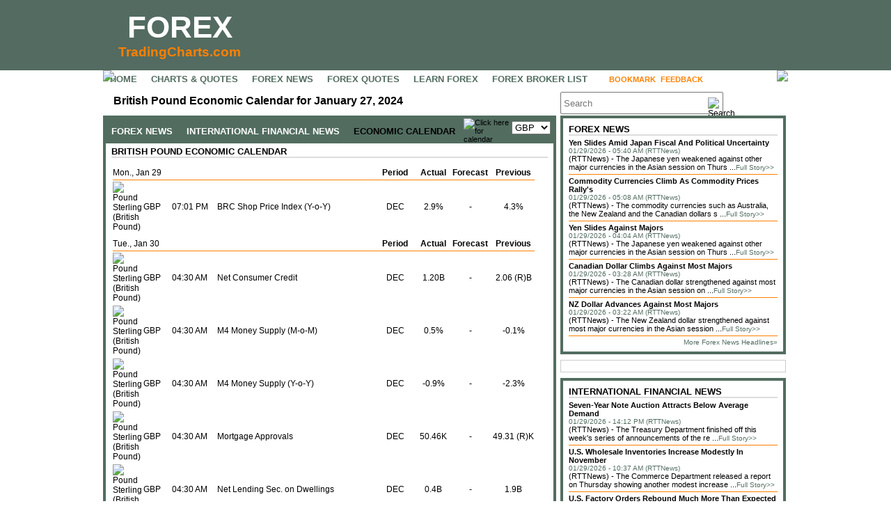

--- FILE ---
content_type: text/html; charset=UTF-8
request_url: https://forex.tradingcharts.com/economic_calendar/2024-01-27.html?code=GBP
body_size: 7073
content:
<!DOCTYPE html PUBLIC "-//W3C//DTD XHTML 1.0 Transitional//EN" "http://www.w3.org/TR/xhtml1/DTD/xhtml1-transitional.dtd">
<html xmlns="http://www.w3.org/1999/xhtml">
<head>
<meta http-equiv="Content-Type" content="text/html; charset=utf-8" />
<meta name="description" content="Detailed calendar of economic events that impact British Pound  for January 27, 2024. Part of an extensive economic calendar database covering many world countries and currencies." />
<meta name="keywords" content="British Pound Economic Calendar, Forex Calendar, Economic Calendar" />
<!-- Google Tag Manager -->
<script>(function(w,d,s,l,i){w[l]=w[l]||[];w[l].push({'gtm.start':
new Date().getTime(),event:'gtm.js'});var f=d.getElementsByTagName(s)[0],
j=d.createElement(s),dl=l!='dataLayer'?'&l='+l:'';j.async=true;j.src=
'https://www.googletagmanager.com/gtm.js?id='+i+dl;f.parentNode.insertBefore(j,f);
})(window,document,'script','dataLayer','GTM-TR7J3SC');</script>
<!-- End Google Tag Manager -->
<script src="//cdnjs.cloudflare.com/ajax/libs/jquery/3.6.0/jquery.min.js" integrity="sha512-894YE6QWD5I59HgZOGReFYm4dnWc1Qt5NtvYSaNcOP+u1T9qYdvdihz0PPSiiqn/+/3e7Jo4EaG7TubfWGUrMQ==" crossorigin="anonymous" referrerpolicy="no-referrer"></script>
<title>British Pound Economic Calendar  for January 27, 2024</title>
<link href="/css/stylesV2.css" rel="stylesheet" type="text/css" />
<script type="text/javascript">
<!--
function MM_jumpMenu(targ,selObj,restore){ //v3.0
  eval(targ+".location='"+selObj.options[selObj.selectedIndex].value+"'");
  if (restore) selObj.selectedIndex=0;
}
function MM_showHideLayers() { //v9.0
  var i,p,v,obj,args=MM_showHideLayers.arguments;
  for (i=0; i<(args.length-2); i+=3)
  with (document) if (getElementById && ((obj=getElementById(args[i]))!=null)) { v=args[i+2];
    if (obj.style) { obj=obj.style; v=(v=='show')?'visible':(v=='hide')?'hidden':v; }
    obj.visibility=v; }
}
//-->
</script>
<script language="JavaScript" src="/economic_calendar/calendar2.js"></script><script language="Javascript" type="text/javascript">
function addToFavorites(){
	var url="http://forex.tradingcharts.com/economic_calendar/2024-01-27.html?code=GBP";
	var title="British Pound Economic Calendar  for January 27, 2024";
	if ((navigator.appName == "Microsoft Internet Explorer") && (parseInt(navigator.appVersion) >= 4)) {
		window.external.AddFavorite(url,title);
	} else {
	   alert("To bookmark this page, click 'OK', and then press CTRL-D on your keyboard.");
	}
}
</script>
<script async src="https://u5.investingchannel.com/static/uat.js"></script>
<script>
    InvestingChannelQueue = window.InvestingChannelQueue || [];
    InvestingChannelQueue.push(function() {
    InvestingChannel.UAT.Run("3e425940-c7af-42b2-aadc-46e82f68d573");
    });
</script>
<script>
var enc_bc_apik = '';
var bc_api_base_url = '//ondemand.websol.barchart.com';
$.ajax({
    type: "GET",
    url:"/get_barchart_apik.php",
    data: "{}",
    async: false,
    dataType: "text",
    success: function( data ) {
        bc_apik = atob(data);
    }
})
</script>
</head>
<body>
<!-- Google Tag Manager (noscript) -->
<noscript><iframe src="https://www.googletagmanager.com/ns.html?id=GTM-TR7J3SC"
height="0" width="0" style="display:none;visibility:hidden"></iframe></noscript>
<!-- End Google Tag Manager (noscript) -->
<table width="100%" border="0" cellspacing="0" cellpadding="0" align="center">
  <tr>
    <td colspan="3">
    <div class="header">

	<table border="0" cellspacing="0" cellpadding="0">
		<tbody>
			<tr>
				<td>
<!--UdmComment-->
    <a href="/" class="header_text">FOREX</a>
    <a href="/" class="header_smalltext">TradingCharts.com</a>
<!--/UdmComment-->
				</td>
				<td>
<style>
/* .MRIC_leaderboard { /*width:970px; height:250px;*/ width:728px; height:90px; background-color:#E4E4E4; }*/
</style>
<div class="MRIC_leaderboard">
<div id="ic_728x90_1">
</div>
</div>				</td>
			</tr>
		</tbody>
	</table>

    </div>
<!--UdmComment-->
<div class="nav_bar_top"><img src="/graphics/nav_bar_top_left.gif" style="position:absolute; left:0px;" /><a href="/">HOME</a><a href="/chart/">CHARTS &AMP; QUOTES</a><a href="/forex_news/">FOREX NEWS</a><a href="/quotes/">FOREX QUOTES</a><a href="/learn_forex/">LEARN FOREX</a><!--<a href="/special_offers/">SPECIAL OFFERS</a>--><a href="/forex_broker/">FOREX BROKER LIST</a><a href="javascript:addToFavorites()" class="nav_feedback" title="Add to your favorites" style="right:180px;">BOOKMARK</a><a href="/contact.php" class="nav_feedback">FEEDBACK</a><img src="/graphics/nav_bar_top_right.gif" style="position:absolute; right:0px;" /><div class="follow_us_button"><a href="http://www.twitter.com/4xMe" target="_blank">FOLLOW US</a></div>
</div>
<!--/UdmComment-->
</td>
  </tr>
</table>
<table width="984" border="0" cellspacing="0" cellpadding="0" align="center">
  <tr>
    <td valign="top">
    <h1>British Pound Economic Calendar  for January 27, 2024</h1>

<div class="four_column_widget_heavy_border">
<div class="heavy_widget_border">
<table border="0" cellpadding="0" cellspacing="0" width="643" class="tabs_table">
  <tr>
    <td width="8" class="tab_inactive_left"></td>
    <td class="tab_inactive"><a href="/forex_news/">FOREX&nbsp;NEWS</a></td>
    <td width="12" class="tab_inactive_right"></td>
    <td width="8" class="tab_inactive_left"></td>
    <td class="tab_inactive"><a href="/international_financial_news/">INTERNATIONAL&nbsp;FINANCIAL&nbsp;NEWS</a></td>
    <td width="12" class="tab_inactive_right"></td>
    <td width="8" class="tab_active_left"></td>
    <td class="tab_active">ECONOMIC&nbsp;CALENDAR</td>
    <td width="12" class="tab_active_right"></td>
    <td>
        <form name="SelectDate" method="post" action="filter.php" style="margin:0px;">
        <input name="StartDate" type="hidden" size="10" maxlength="10" value=""/>
        <img src="/graphics/cal.gif" width="16" height="16" border="0" alt="Click here for calendar" onClick="cal1.popup();" style="cursor:pointer;">
        <script language="JavaScript">
          <!-- // create calendar object(s) just after form tag closed
          // specify form element as the only parameter (document.forms['formname'].elements['inputname']);
          // note: you can have as many calendar objects as you need for your application
          var cal1 = new calendar2(document.forms['SelectDate'].elements['StartDate']);
          cal1.year_scroll = true;
          cal1.time_comp = false;
          //-->
        </script></form>
    </td>
    <td align="right" valign="top">
        <select name="jumpMenu" id="jumpMenu" onchange="MM_jumpMenu('parent',this,0)" style="margin:0px; margin-right:4px; margin-top:4px;">
<option>GBP</option>
<option value="2024-01-27.html?code=AUD">AUD</option><option value="2024-01-27.html?code=CAD">CAD</option><option value="2024-01-27.html?code=CHF">CHF</option><option value="2024-01-27.html?code=EUR">EUR</option><option value="2024-01-27.html?code=GBP">GBP</option><option value="2024-01-27.html?code=JPY">JPY</option><option value="2024-01-27.html?code=NZD">NZD</option><option value="2024-01-27.html?code=USD">USD</option>          <option value=2024-01-27.html>Reset</option>
        </select>      </td>
  </tr>
</table>
<h2 style="margin-top:32px;">BRITISH POUND ECONOMIC CALENDAR</h2>
<div class="four_column_widget_economic_calendar" style="height: 985px;">
<table width="610" border="0" cellspacing="2" cellpadding="0" class="reg_text">
<tr><td colspan="4"><div class="reg_text" style="margin-top:8px;">Mon., Jan 29</div></td><td width="64" valign="bottom" align="center"><b>Period</b></td><td width="43" valign="bottom" align="center"><b>Actual</b></td><td width="59" valign="bottom" align="center"><b>Forecast</b></td><td width="61" valign="bottom" align="center"><b>Previous</b></td></tr><tr><td colspan="8"><hr style="margin:0px;"></td></tr> 
<tr>
    <td width="30"><img src="/graphics/flags/uk.gif" alt="Pound Sterling (British Pound)" width="16" height="12" /></td>
    <td width="40">GBP</td>
    <td width="65">07:01 PM</td>
    <td width="230">BRC Shop Price Index (Y-o-Y)</td>
    <td width="64" align="center">DEC</td>
    <td width="43" align="center">2.9%</td>
    <td width="59" align="center">-</td>
    <td width="61" align="center">4.3%</td>
</tr><tr><td colspan="4"><div class="reg_text" style="margin-top:8px;">Tue., Jan 30</div></td><td width="64" valign="bottom" align="center"><b>Period</b></td><td width="43" valign="bottom" align="center"><b>Actual</b></td><td width="59" valign="bottom" align="center"><b>Forecast</b></td><td width="61" valign="bottom" align="center"><b>Previous</b></td></tr><tr><td colspan="8"><hr style="margin:0px;"></td></tr> 
<tr>
    <td width="30"><img src="/graphics/flags/uk.gif" alt="Pound Sterling (British Pound)" width="16" height="12" /></td>
    <td width="40">GBP</td>
    <td width="65">04:30 AM</td>
    <td width="230">Net Consumer Credit</td>
    <td width="64" align="center">DEC</td>
    <td width="43" align="center">1.20B</td>
    <td width="59" align="center">-</td>
    <td width="61" align="center">2.06 (R)B</td>
</tr><tr><td colspan="8"></td></tr> 
<tr>
    <td width="30"><img src="/graphics/flags/uk.gif" alt="Pound Sterling (British Pound)" width="16" height="12" /></td>
    <td width="40">GBP</td>
    <td width="65">04:30 AM</td>
    <td width="230">M4 Money Supply (M-o-M)</td>
    <td width="64" align="center">DEC</td>
    <td width="43" align="center">0.5%</td>
    <td width="59" align="center">-</td>
    <td width="61" align="center">-0.1%</td>
</tr><tr><td colspan="8"></td></tr> 
<tr>
    <td width="30"><img src="/graphics/flags/uk.gif" alt="Pound Sterling (British Pound)" width="16" height="12" /></td>
    <td width="40">GBP</td>
    <td width="65">04:30 AM</td>
    <td width="230">M4 Money Supply (Y-o-Y)</td>
    <td width="64" align="center">DEC</td>
    <td width="43" align="center">-0.9%</td>
    <td width="59" align="center">-</td>
    <td width="61" align="center">-2.3%</td>
</tr><tr><td colspan="8"></td></tr> 
<tr>
    <td width="30"><img src="/graphics/flags/uk.gif" alt="Pound Sterling (British Pound)" width="16" height="12" /></td>
    <td width="40">GBP</td>
    <td width="65">04:30 AM</td>
    <td width="230">Mortgage Approvals</td>
    <td width="64" align="center">DEC</td>
    <td width="43" align="center">50.46K</td>
    <td width="59" align="center">-</td>
    <td width="61" align="center">49.31 (R)K</td>
</tr><tr><td colspan="8"></td></tr> 
<tr>
    <td width="30"><img src="/graphics/flags/uk.gif" alt="Pound Sterling (British Pound)" width="16" height="12" /></td>
    <td width="40">GBP</td>
    <td width="65">04:30 AM</td>
    <td width="230">Net Lending Sec. on Dwellings</td>
    <td width="64" align="center">DEC</td>
    <td width="43" align="center">0.4B</td>
    <td width="59" align="center">-</td>
    <td width="61" align="center">1.9B</td>
</tr><tr><td colspan="4"><div class="reg_text" style="margin-top:8px;">Wed., Jan 31</div></td><td width="64" valign="bottom" align="center"><b>Period</b></td><td width="43" valign="bottom" align="center"><b>Actual</b></td><td width="59" valign="bottom" align="center"><b>Forecast</b></td><td width="61" valign="bottom" align="center"><b>Previous</b></td></tr><tr><td colspan="8"><hr style="margin:0px;"></td></tr> 
<tr>
    <td width="30"><img src="/graphics/flags/uk.gif" alt="Pound Sterling (British Pound)" width="16" height="12" /></td>
    <td width="40">GBP</td>
    <td width="65">02:00 AM</td>
    <td width="230">Nationwide House Prices (M-o-M)</td>
    <td width="64" align="center">JAN</td>
    <td width="43" align="center">0.7%</td>
    <td width="59" align="center">-</td>
    <td width="61" align="center">0.0%</td>
</tr><tr><td colspan="4"><div class="reg_text" style="margin-top:8px;">Thu., Feb 01</div></td><td width="64" valign="bottom" align="center"><b>Period</b></td><td width="43" valign="bottom" align="center"><b>Actual</b></td><td width="59" valign="bottom" align="center"><b>Forecast</b></td><td width="61" valign="bottom" align="center"><b>Previous</b></td></tr><tr><td colspan="8"><hr style="margin:0px;"></td></tr> 
<tr>
    <td width="30"><img src="/graphics/flags/uk.gif" alt="Pound Sterling (British Pound)" width="16" height="12" /></td>
    <td width="40">GBP</td>
    <td width="65">04:30 AM</td>
    <td width="230">PMI Manufacturing</td>
    <td width="64" align="center">JAN F</td>
    <td width="43" align="center">47.0</td>
    <td width="59" align="center">-</td>
    <td width="61" align="center">46.2</td>
</tr><tr><td colspan="8"></td></tr> 
<tr>
    <td width="30"><img src="/graphics/flags/uk.gif" alt="Pound Sterling (British Pound)" width="16" height="12" /></td>
    <td width="40">GBP</td>
    <td width="65">07:00 AM</td>
    <td width="230">Interest Rate Decision</td>
    <td width="64" align="center">-</td>
    <td width="43" align="center">5.25%</td>
    <td width="59" align="center">5.25%</td>
    <td width="61" align="center">5.25%</td>
</tr><tr><td colspan="4"><div class="reg_text" style="margin-top:8px;">Mon., Feb 05</div></td><td width="64" valign="bottom" align="center"><b>Period</b></td><td width="43" valign="bottom" align="center"><b>Actual</b></td><td width="59" valign="bottom" align="center"><b>Forecast</b></td><td width="61" valign="bottom" align="center"><b>Previous</b></td></tr><tr><td colspan="8"><hr style="margin:0px;"></td></tr> 
<tr>
    <td width="30"><img src="/graphics/flags/uk.gif" alt="Pound Sterling (British Pound)" width="16" height="12" /></td>
    <td width="40">GBP</td>
    <td width="65">04:30 AM</td>
    <td width="230">PMI Composite</td>
    <td width="64" align="center">JAN F</td>
    <td width="43" align="center">52.9</td>
    <td width="59" align="center">-</td>
    <td width="61" align="center">52.1</td>
</tr><tr><td colspan="8"></td></tr> 
<tr>
    <td width="30"><img src="/graphics/flags/uk.gif" alt="Pound Sterling (British Pound)" width="16" height="12" /></td>
    <td width="40">GBP</td>
    <td width="65">04:30 AM</td>
    <td width="230">PMI Services</td>
    <td width="64" align="center">JAN F</td>
    <td width="43" align="center">54.3</td>
    <td width="59" align="center">-</td>
    <td width="61" align="center">53.4</td>
</tr><tr><td colspan="8"></td></tr> 
<tr>
    <td width="30"><img src="/graphics/flags/uk.gif" alt="Pound Sterling (British Pound)" width="16" height="12" /></td>
    <td width="40">GBP</td>
    <td width="65">07:01 PM</td>
    <td width="230">BRC Retail Sales Monitor</td>
    <td width="64" align="center">JAN</td>
    <td width="43" align="center">1.4%</td>
    <td width="59" align="center">-</td>
    <td width="61" align="center">1.9%</td>
</tr><tr><td colspan="4"><div class="reg_text" style="margin-top:8px;">Tue., Feb 06</div></td><td width="64" valign="bottom" align="center"><b>Period</b></td><td width="43" valign="bottom" align="center"><b>Actual</b></td><td width="59" valign="bottom" align="center"><b>Forecast</b></td><td width="61" valign="bottom" align="center"><b>Previous</b></td></tr><tr><td colspan="8"><hr style="margin:0px;"></td></tr> 
<tr>
    <td width="30"><img src="/graphics/flags/uk.gif" alt="Pound Sterling (British Pound)" width="16" height="12" /></td>
    <td width="40">GBP</td>
    <td width="65">04:30 AM</td>
    <td width="230">PMI Construction</td>
    <td width="64" align="center">JAN</td>
    <td width="43" align="center">48.8</td>
    <td width="59" align="center">-</td>
    <td width="61" align="center">46.8</td>
</tr><tr><td colspan="4"><div class="reg_text" style="margin-top:8px;">Wed., Feb 07</div></td><td width="64" valign="bottom" align="center"><b>Period</b></td><td width="43" valign="bottom" align="center"><b>Actual</b></td><td width="59" valign="bottom" align="center"><b>Forecast</b></td><td width="61" valign="bottom" align="center"><b>Previous</b></td></tr><tr><td colspan="8"><hr style="margin:0px;"></td></tr> 
<tr>
    <td width="30"><img src="/graphics/flags/uk.gif" alt="Pound Sterling (British Pound)" width="16" height="12" /></td>
    <td width="40">GBP</td>
    <td width="65">07:01 PM</td>
    <td width="230">RICS House Price Balance</td>
    <td width="64" align="center">JAN</td>
    <td width="43" align="center">-18</td>
    <td width="59" align="center">-</td>
    <td width="61" align="center">-29 (R)</td>
</tr><tr><td colspan="4"><div class="reg_text" style="margin-top:8px;">Tue., Feb 13</div></td><td width="64" valign="bottom" align="center"><b>Period</b></td><td width="43" valign="bottom" align="center"><b>Actual</b></td><td width="59" valign="bottom" align="center"><b>Forecast</b></td><td width="61" valign="bottom" align="center"><b>Previous</b></td></tr><tr><td colspan="8"><hr style="margin:0px;"></td></tr> 
<tr>
    <td width="30"><img src="/graphics/flags/uk.gif" alt="Pound Sterling (British Pound)" width="16" height="12" /></td>
    <td width="40">GBP</td>
    <td width="65">02:00 AM</td>
    <td width="230">Avg Earnings ex bonus (3M-o-Y)</td>
    <td width="64" align="center">DEC</td>
    <td width="43" align="center">6.2%</td>
    <td width="59" align="center">-</td>
    <td width="61" align="center">6.7 (R)%</td>
</tr><tr><td colspan="8"></td></tr> 
<tr>
    <td width="30"><img src="/graphics/flags/uk.gif" alt="Pound Sterling (British Pound)" width="16" height="12" /></td>
    <td width="40">GBP</td>
    <td width="65">02:00 AM</td>
    <td width="230">Avg Earnings Inc bonus (3M-o-Y)</td>
    <td width="64" align="center">DEC</td>
    <td width="43" align="center">5.8%</td>
    <td width="59" align="center">-</td>
    <td width="61" align="center">6.7 (R)%</td>
</tr><tr><td colspan="8"></td></tr> 
<tr>
    <td width="30"><img src="/graphics/flags/uk.gif" alt="Pound Sterling (British Pound)" width="16" height="12" /></td>
    <td width="40">GBP</td>
    <td width="65">02:00 AM</td>
    <td width="230">Jobless Claims Change</td>
    <td width="64" align="center">DEC</td>
    <td width="43" align="center">14.1K</td>
    <td width="59" align="center">-</td>
    <td width="61" align="center">5.5 (R)K</td>
</tr><tr><td colspan="8"></td></tr> 
<tr>
    <td width="30"><img src="/graphics/flags/uk.gif" alt="Pound Sterling (British Pound)" width="16" height="12" /></td>
    <td width="40">GBP</td>
    <td width="65">02:00 AM</td>
    <td width="230">ILO Unemployment Rate</td>
    <td width="64" align="center">DEC</td>
    <td width="43" align="center">3.8%</td>
    <td width="59" align="center">-</td>
    <td width="61" align="center">4.2%</td>
</tr><tr><td colspan="4"><div class="reg_text" style="margin-top:8px;">Wed., Feb 14</div></td><td width="64" valign="bottom" align="center"><b>Period</b></td><td width="43" valign="bottom" align="center"><b>Actual</b></td><td width="59" valign="bottom" align="center"><b>Forecast</b></td><td width="61" valign="bottom" align="center"><b>Previous</b></td></tr><tr><td colspan="8"><hr style="margin:0px;"></td></tr> 
<tr>
    <td width="30"><img src="/graphics/flags/uk.gif" alt="Pound Sterling (British Pound)" width="16" height="12" /></td>
    <td width="40">GBP</td>
    <td width="65">02:00 AM</td>
    <td width="230">Core CPI (M-o-M)</td>
    <td width="64" align="center">JAN</td>
    <td width="43" align="center">-0.9%</td>
    <td width="59" align="center">-</td>
    <td width="61" align="center">0.6%</td>
</tr><tr><td colspan="8"></td></tr> 
<tr>
    <td width="30"><img src="/graphics/flags/uk.gif" alt="Pound Sterling (British Pound)" width="16" height="12" /></td>
    <td width="40">GBP</td>
    <td width="65">02:00 AM</td>
    <td width="230">CPI (Y-o-Y)</td>
    <td width="64" align="center">JAN</td>
    <td width="43" align="center">4.0%</td>
    <td width="59" align="center">-</td>
    <td width="61" align="center">4.0%</td>
</tr><tr><td colspan="8"></td></tr> 
<tr>
    <td width="30"><img src="/graphics/flags/uk.gif" alt="Pound Sterling (British Pound)" width="16" height="12" /></td>
    <td width="40">GBP</td>
    <td width="65">02:00 AM</td>
    <td width="230">CPI (M-o-M)</td>
    <td width="64" align="center">JAN</td>
    <td width="43" align="center">-0.6%</td>
    <td width="59" align="center">-</td>
    <td width="61" align="center">0.4%</td>
</tr><tr><td colspan="8"></td></tr> 
<tr>
    <td width="30"><img src="/graphics/flags/uk.gif" alt="Pound Sterling (British Pound)" width="16" height="12" /></td>
    <td width="40">GBP</td>
    <td width="65">02:00 AM</td>
    <td width="230">PPI Input (Y-o-Y)</td>
    <td width="64" align="center">JAN</td>
    <td width="43" align="center">-3.3%</td>
    <td width="59" align="center">-</td>
    <td width="61" align="center">-2.1 (R)%</td>
</tr><tr><td colspan="8"></td></tr> 
<tr>
    <td width="30"><img src="/graphics/flags/uk.gif" alt="Pound Sterling (British Pound)" width="16" height="12" /></td>
    <td width="40">GBP</td>
    <td width="65">02:00 AM</td>
    <td width="230">PPI Output (M-o-M)</td>
    <td width="64" align="center">JAN</td>
    <td width="43" align="center">-0.2%</td>
    <td width="59" align="center">-</td>
    <td width="61" align="center">-0.5 (R)%</td>
</tr><tr><td colspan="8"></td></tr> 
<tr>
    <td width="30"><img src="/graphics/flags/uk.gif" alt="Pound Sterling (British Pound)" width="16" height="12" /></td>
    <td width="40">GBP</td>
    <td width="65">02:00 AM</td>
    <td width="230">PPI Output (Y-o-Y)</td>
    <td width="64" align="center">JAN</td>
    <td width="43" align="center">-0.6%</td>
    <td width="59" align="center">-</td>
    <td width="61" align="center">0.1%</td>
</tr><tr><td colspan="8"></td></tr> 
<tr>
    <td width="30"><img src="/graphics/flags/uk.gif" alt="Pound Sterling (British Pound)" width="16" height="12" /></td>
    <td width="40">GBP</td>
    <td width="65">02:00 AM</td>
    <td width="230">PPI Input (M-o-M)</td>
    <td width="64" align="center">JAN</td>
    <td width="43" align="center">-0.8%</td>
    <td width="59" align="center">-</td>
    <td width="61" align="center">-0.4 (R)%</td>
</tr><tr><td colspan="8"></td></tr> 
<tr>
    <td width="30"><img src="/graphics/flags/uk.gif" alt="Pound Sterling (British Pound)" width="16" height="12" /></td>
    <td width="40">GBP</td>
    <td width="65">02:00 AM</td>
    <td width="230">Core CPI (Y-o-Y)</td>
    <td width="64" align="center">JAN</td>
    <td width="43" align="center">5.1%</td>
    <td width="59" align="center">-</td>
    <td width="61" align="center">5.1%</td>
</tr><tr><td colspan="8"></td></tr> 
<tr>
    <td width="30"><img src="/graphics/flags/uk.gif" alt="Pound Sterling (British Pound)" width="16" height="12" /></td>
    <td width="40">GBP</td>
    <td width="65">09:30 AM</td>
    <td width="230">CB Leading Index</td>
    <td width="64" align="center">DEC</td>
    <td width="43" align="center">-0.1%</td>
    <td width="59" align="center">-</td>
    <td width="61" align="center">-0.1%</td>
</tr><tr><td colspan="8"></td></tr> 
<tr>
    <td width="30"><img src="/graphics/flags/uk.gif" alt="Pound Sterling (British Pound)" width="16" height="12" /></td>
    <td width="40">GBP</td>
    <td width="65">09:30 AM</td>
    <td width="230">CB Coincidence Index</td>
    <td width="64" align="center">DEC</td>
    <td width="43" align="center">-0.1%</td>
    <td width="59" align="center">-</td>
    <td width="61" align="center">0.2%</td>
</tr><tr><td colspan="4"><div class="reg_text" style="margin-top:8px;">Thu., Feb 15</div></td><td width="64" valign="bottom" align="center"><b>Period</b></td><td width="43" valign="bottom" align="center"><b>Actual</b></td><td width="59" valign="bottom" align="center"><b>Forecast</b></td><td width="61" valign="bottom" align="center"><b>Previous</b></td></tr><tr><td colspan="8"><hr style="margin:0px;"></td></tr> 
<tr>
    <td width="30"><img src="/graphics/flags/uk.gif" alt="Pound Sterling (British Pound)" width="16" height="12" /></td>
    <td width="40">GBP</td>
    <td width="65">02:00 AM</td>
    <td width="230">Total Business Investment (Y-o-Y)</td>
    <td width="64" align="center">Q4 P</td>
    <td width="43" align="center">3.7%</td>
    <td width="59" align="center">-</td>
    <td width="61" align="center">2.6%</td>
</tr><tr><td colspan="8"></td></tr> 
<tr>
    <td width="30"><img src="/graphics/flags/uk.gif" alt="Pound Sterling (British Pound)" width="16" height="12" /></td>
    <td width="40">GBP</td>
    <td width="65">02:00 AM</td>
    <td width="230">GDP (Q-o-Q)</td>
    <td width="64" align="center">Q4 P</td>
    <td width="43" align="center">-0.3%</td>
    <td width="59" align="center">-</td>
    <td width="61" align="center">-0.1%</td>
</tr><tr><td colspan="8"></td></tr> 
<tr>
    <td width="30"><img src="/graphics/flags/uk.gif" alt="Pound Sterling (British Pound)" width="16" height="12" /></td>
    <td width="40">GBP</td>
    <td width="65">02:00 AM</td>
    <td width="230">Total Business Investment (Q-o-Q)</td>
    <td width="64" align="center">Q4 P</td>
    <td width="43" align="center">1.5%</td>
    <td width="59" align="center">-</td>
    <td width="61" align="center">-2.8%</td>
</tr><tr><td colspan="8"></td></tr> 
<tr>
    <td width="30"><img src="/graphics/flags/uk.gif" alt="Pound Sterling (British Pound)" width="16" height="12" /></td>
    <td width="40">GBP</td>
    <td width="65">02:00 AM</td>
    <td width="230">GDP (Y-o-Y)</td>
    <td width="64" align="center">Q4 P</td>
    <td width="43" align="center">-0.2%</td>
    <td width="59" align="center">-</td>
    <td width="61" align="center">0.2%</td>
</tr><tr><td colspan="8"></td></tr> 
<tr>
    <td width="30"><img src="/graphics/flags/uk.gif" alt="Pound Sterling (British Pound)" width="16" height="12" /></td>
    <td width="40">GBP</td>
    <td width="65">02:00 AM</td>
    <td width="230">Industrial Production (Y-o-Y)</td>
    <td width="64" align="center">DEC</td>
    <td width="43" align="center">0.6%</td>
    <td width="59" align="center">-</td>
    <td width="61" align="center">0.1 (R)%</td>
</tr><tr><td colspan="8"></td></tr> 
<tr>
    <td width="30"><img src="/graphics/flags/uk.gif" alt="Pound Sterling (British Pound)" width="16" height="12" /></td>
    <td width="40">GBP</td>
    <td width="65">02:00 AM</td>
    <td width="230">Manufacturing Production (M-o-M)</td>
    <td width="64" align="center">DEC</td>
    <td width="43" align="center">0.8%</td>
    <td width="59" align="center">-</td>
    <td width="61" align="center">0.8 (R)%</td>
</tr><tr><td colspan="8"></td></tr> 
<tr>
    <td width="30"><img src="/graphics/flags/uk.gif" alt="Pound Sterling (British Pound)" width="16" height="12" /></td>
    <td width="40">GBP</td>
    <td width="65">02:00 AM</td>
    <td width="230">Manufacturing Production (Y-o-Y)</td>
    <td width="64" align="center">DEC</td>
    <td width="43" align="center">2.3%</td>
    <td width="59" align="center">-</td>
    <td width="61" align="center">1.9 (R)%</td>
</tr><tr><td colspan="8"></td></tr> 
<tr>
    <td width="30"><img src="/graphics/flags/uk.gif" alt="Pound Sterling (British Pound)" width="16" height="12" /></td>
    <td width="40">GBP</td>
    <td width="65">02:00 AM</td>
    <td width="230">Industrial Production (M-o-M)</td>
    <td width="64" align="center">DEC</td>
    <td width="43" align="center">0.6%</td>
    <td width="59" align="center">-</td>
    <td width="61" align="center">0.5 (R)%</td>
</tr><tr><td colspan="8"></td></tr> 
<tr>
    <td width="30"><img src="/graphics/flags/uk.gif" alt="Pound Sterling (British Pound)" width="16" height="12" /></td>
    <td width="40">GBP</td>
    <td width="65">02:00 AM</td>
    <td width="230">Index of Services (3M-o-3M)</td>
    <td width="64" align="center">DEC</td>
    <td width="43" align="center">-0.2%</td>
    <td width="59" align="center">-</td>
    <td width="61" align="center">0.0%</td>
</tr><tr><td colspan="8"></td></tr> 
<tr>
    <td width="30"><img src="/graphics/flags/uk.gif" alt="Pound Sterling (British Pound)" width="16" height="12" /></td>
    <td width="40">GBP</td>
    <td width="65">02:00 AM</td>
    <td width="230">Trade Balance</td>
    <td width="64" align="center">DEC</td>
    <td width="43" align="center">-2.60B</td>
    <td width="59" align="center">-</td>
    <td width="61" align="center">-3.72 (R)B</td>
</tr><tr><td colspan="8"></td></tr> 
<tr>
    <td width="30"><img src="/graphics/flags/uk.gif" alt="Pound Sterling (British Pound)" width="16" height="12" /></td>
    <td width="40">GBP</td>
    <td width="65">02:00 AM</td>
    <td width="230">Imports</td>
    <td width="64" align="center">DEC</td>
    <td width="43" align="center">71.36B</td>
    <td width="59" align="center">-</td>
    <td width="61" align="center">73.87 (R)B</td>
</tr><tr><td colspan="8"></td></tr> 
<tr>
    <td width="30"><img src="/graphics/flags/uk.gif" alt="Pound Sterling (British Pound)" width="16" height="12" /></td>
    <td width="40">GBP</td>
    <td width="65">02:00 AM</td>
    <td width="230">GDP (M-o-M)</td>
    <td width="64" align="center">DEC</td>
    <td width="43" align="center">-0.1%</td>
    <td width="59" align="center">-</td>
    <td width="61" align="center">0.3%</td>
</tr><tr><td colspan="8"></td></tr> 
<tr>
    <td width="30"><img src="/graphics/flags/uk.gif" alt="Pound Sterling (British Pound)" width="16" height="12" /></td>
    <td width="40">GBP</td>
    <td width="65">02:00 AM</td>
    <td width="230">Construction Output (M-o-M)</td>
    <td width="64" align="center">DEC</td>
    <td width="43" align="center">-0.5%</td>
    <td width="59" align="center">-</td>
    <td width="61" align="center">-0.7 (R)%</td>
</tr><tr><td colspan="8"></td></tr> 
<tr>
    <td width="30"><img src="/graphics/flags/uk.gif" alt="Pound Sterling (British Pound)" width="16" height="12" /></td>
    <td width="40">GBP</td>
    <td width="65">02:00 AM</td>
    <td width="230">Exports</td>
    <td width="64" align="center">DEC</td>
    <td width="43" align="center">68.76B</td>
    <td width="59" align="center">-</td>
    <td width="61" align="center">70.15 (R)B</td>
</tr><tr><td colspan="8"></td></tr> 
<tr>
    <td width="30"><img src="/graphics/flags/uk.gif" alt="Pound Sterling (British Pound)" width="16" height="12" /></td>
    <td width="40">GBP</td>
    <td width="65">02:00 AM</td>
    <td width="230">Construction Output (Y-o-Y)</td>
    <td width="64" align="center">DEC</td>
    <td width="43" align="center">-3.2%</td>
    <td width="59" align="center">-</td>
    <td width="61" align="center">-0.7 (R)%</td>
</tr>
</table>
<br />
</div>
<div style="float:right; width:115px; text-align:right;">US EASTERN TIME</div>
<div class="page_selector" style="text-align:center;">
<a href="/economic_calendar/2026-01-29.html?code=GBP">CURRENT DAY</a>&nbsp;<a href="/economic_calendar/2024-01-28.html?code=GBP">NEXT DAY&raquo;</a>&nbsp;<div class="four_column_heavy_border_widget_bg_bottom"></div>
</div>
</div><div class="MRIC_partnercenter_635">
<div id="ic_555x214_1">
</div>
</div>    </td>
    <td valign="top">
<div class="TC2col_searchform">
	<form action="/search.php" method="GET" id="frmMenuBarSearch">
		<input type="text" name="keywords" placeholder="Search" />
        <input type="hidden" value="1" name="forex">
		<img src="/graphics/search.png" width="16" height="16" alt="Search" class="searchbutton" onclick="document.getElementById('frmMenuBarSearch').submit();"/>
		<div id="MRIC_searchad">
                </div>
	</form>
</div>



<div class="two_column_widget_heavy_border">
<div class="heavy_widget_border">
<h2>FOREX NEWS</h2>
<h3><a href="/forex_news/yen_slides_amid_japan_fiscal_01292026_0619.html">Yen Slides Amid Japan Fiscal And Political Uncertainty </a></h3>
<a href="/forex_news/yen_slides_amid_japan_fiscal_01292026_0619.html">01/29/2026 - 05:40 AM (RTTNews)</a><br />

 (RTTNews) - The Japanese yen weakened against other major currencies in the Asian session on Thurs ...<a href="/forex_news/yen_slides_amid_japan_fiscal_01292026_0619.html">Full Story&gt;&gt;</a>
<hr><h3><a href="/forex_news/commodity_currencies_climb_commodity_prices_01292026_0553.html">Commodity Currencies Climb As Commodity Prices Rally's </a></h3>
<a href="/forex_news/commodity_currencies_climb_commodity_prices_01292026_0553.html">01/29/2026 - 05:08 AM (RTTNews)</a><br />

 (RTTNews) - The commodity currencies such as Australia, the New Zealand and the Canadian dollars s ...<a href="/forex_news/commodity_currencies_climb_commodity_prices_01292026_0553.html">Full Story&gt;&gt;</a>
<hr><h3><a href="/forex_news/yen_slides_majors__01292026_0489.html">Yen Slides Against Majors </a></h3>
<a href="/forex_news/yen_slides_majors__01292026_0489.html">01/29/2026 - 04:04 AM (RTTNews)</a><br />

 (RTTNews) - The Japanese yen weakened against other major currencies in the Asian session on Thurs ...<a href="/forex_news/yen_slides_majors__01292026_0489.html">Full Story&gt;&gt;</a>
<hr><h3><a href="/forex_news/canadian_dollar_climbs_majors_01292026_0430.html">Canadian Dollar Climbs Against Most Majors </a></h3>
<a href="/forex_news/canadian_dollar_climbs_majors_01292026_0430.html">01/29/2026 - 03:28 AM (RTTNews)</a><br />

 (RTTNews) - The Canadian dollar strengthened against most major currencies in the Asian session on ...<a href="/forex_news/canadian_dollar_climbs_majors_01292026_0430.html">Full Story&gt;&gt;</a>
<hr><h3><a href="/forex_news/nz_dollar_advances_majors_01292026_0411.html">NZ Dollar Advances Against Most Majors </a></h3>
<a href="/forex_news/nz_dollar_advances_majors_01292026_0411.html">01/29/2026 - 03:22 AM (RTTNews)</a><br />

 (RTTNews) - The New Zealand dollar strengthened against most major currencies in the Asian session ...<a href="/forex_news/nz_dollar_advances_majors_01292026_0411.html">Full Story&gt;&gt;</a>
<hr><div align="right"><a href="/forex_news/">More Forex News Headlines&raquo;</a></div>
<div class="two_column_heavy_border_widget_bg_bottom"></div>
</div>
</div>
<style>
/*remove style - FPO*/
/* .MRIC_adbox1 { width:300px; height:600px; background-color:#E4E4E4; margin-bottom:8px; } */
</style>
<div class="MRIC_adbox1">
<div id="ic_300x250_1">
</div>
</div>
<div class="two_column_widget_heavy_border">
<div class="heavy_widget_border">
<h2>INTERNATIONAL FINANCIAL NEWS</h2>
<h3><a href="/international_financial_news/sevenyear_note_auction_attracts_average_01292026_1322.html">Seven-Year Note Auction Attracts Below Average Demand </a></h3>
<a href="/international_financial_news/sevenyear_note_auction_attracts_average_01292026_1322.html">01/29/2026 - 14:12 PM (RTTNews)</a><br />

 (RTTNews) - The Treasury Department finished off this week&#39;s series of announcements of the re ...<a href="/international_financial_news/sevenyear_note_auction_attracts_average_01292026_1322.html">Full Story&gt;&gt;</a>
<hr><h3><a href="/international_financial_news/us_wholesale_inventories_increase_modestly_01292026_1230.html">U.S. Wholesale Inventories Increase Modestly In November </a></h3>
<a href="/international_financial_news/us_wholesale_inventories_increase_modestly_01292026_1230.html">01/29/2026 - 10:37 AM (RTTNews)</a><br />

 (RTTNews) - The Commerce Department released a report on Thursday showing another modest increase  ...<a href="/international_financial_news/us_wholesale_inventories_increase_modestly_01292026_1230.html">Full Story&gt;&gt;</a>
<hr><h3><a href="/international_financial_news/us_factory_orders_rebound_expected_01292026_1224.html">U.S. Factory Orders Rebound Much More Than Expected In November </a></h3>
<a href="/international_financial_news/us_factory_orders_rebound_expected_01292026_1224.html">01/29/2026 - 10:24 AM (RTTNews)</a><br />

 (RTTNews) - After reporting a notable decrease in new orders for U.S. manufactured goods in the pr ...<a href="/international_financial_news/us_factory_orders_rebound_expected_01292026_1224.html">Full Story&gt;&gt;</a>
<hr><h3><a href="/international_financial_news/us_trade_deficit_widens_expected_01292026_1159.html">U.S. Trade Deficit Widens More Than Expected To $56.8 Billion In November </a></h3>
<a href="/international_financial_news/us_trade_deficit_widens_expected_01292026_1159.html">01/29/2026 - 10:06 AM (RTTNews)</a><br />

 (RTTNews) - A report released by the Commerce Department on Thursday showed the U.S. trade deficit ...<a href="/international_financial_news/us_trade_deficit_widens_expected_01292026_1159.html">Full Story&gt;&gt;</a>
<hr><h3><a href="/international_financial_news/us_jobless_claims_edge_upwardly_01292026_1134.html">U.S. Jobless Claims Edge Down From Upwardly Revised Level </a></h3>
<a href="/international_financial_news/us_jobless_claims_edge_upwardly_01292026_1134.html">01/29/2026 - 09:38 AM (RTTNews)</a><br />

 (RTTNews) - First-time claims for U.S. unemployment benefits slipped from an upwardly revised leve ...<a href="/international_financial_news/us_jobless_claims_edge_upwardly_01292026_1134.html">Full Story&gt;&gt;</a>
<hr><div align="right"><a href="/international_financial_news/">More International Financial News&raquo;</a></div>
<div class="two_column_heavy_border_widget_bg_bottom"></div>
</div>
</div>
<style>
/*remove style - FPO*/
/*.MRIC_adbox2 { width:300px; height:250px; background-color:#E4E4E4; margin-bottom:8px; }*/
</style>
<div class="MRIC_adbox2">
<div id="ic_300x250_2">
</div>
</div>    </td>
  </tr>
</table>
<table width="984" border="0" cellspacing="0" cellpadding="0" align="center">
<tr>
<td>
<div class="nav_bar_bottom">
<table border="0" cellpadding="0" cellspacing="0" align="center">
<tr>
<td>
    <a href="/economic_calendar/">Economic Calendar</a><a href="/glossary/">Forex Glossary</a><a href="/foreign_exchange_rates/">Foreign Exchange Rates</a><a href="/learn_forex/">Forex Currency Trading</a><a href="/chart/">Forex Charts</a><a href="https://futures.tradingcharts.com/currency_futures.html">Currency Futures</a><a href="//futures.tradingcharts.com/privacy_statement.php">Privacy Policy</a>
</td>
<td>
	<a href="javascript:showTranslateDiv();">Translate</a>
</td>
<td>
	<div id="google_translate_element" style="display:none;"></div>
	<script>
  function showTranslateDiv(){ // make translate div visible. Written by M.R.
    document.getElementById('google_translate_element').style.display = 'block';
	}
	function googleTranslateElementInit() {
	  new google.translate.TranslateElement({
	    pageLanguage: 'en',
	    gaTrack: true,
	    layout: google.translate.TranslateElement.InlineLayout.SIMPLE
	  }, 'google_translate_element');
	}
	</script><script src="//translate.google.com/translate_a/element.js?cb=googleTranslateElementInit"></script>
</td>
<td>
	<a href="http://tradingcharts.com/advertise/index.php">Advertise</a><a href="/contact.php">Contact Us</a>
</td>
</tr>
</table>
</div>
<p align="center"><font size="-2"><a href="//futures.tradingcharts.com/privacy_statement.php#IC_CCPA_Application">Do not sell my personal information</a></font></p>
<div class="disclaimer">
Copyright &copy; 2026. All <a style="text-decoration: underline" href="https://www.barchartmarketdata.com/" target="_blank" rel="nofollow">market data</a> is provided by Barchart Solutions. Information is provided &quot;as is&quot; and solely for informational purposes, not for trading purposes or advice. To see all exchange delays and terms of use, please see <a style="text-decoration: underline" href="https://www.barchartmarketdata.com/terms" target="terms" rel="nofollow">disclaimer.</a>
</div>
</td>
</tr>
</table>
<script type="text/javascript">
var gaJsHost = (("https:" == document.location.protocol) ? "https://ssl." : "http://www.");
document.write(unescape("%3Cscript src='" + gaJsHost + "google-analytics.com/ga.js' type='text/javascript'%3E%3C/script%3E"));
</script>
<script type="text/javascript">
try {
var pageTracker = _gat._getTracker("UA-4733565-2");
pageTracker._setAllowHash(false);
pageTracker._setDomainName(".tradingcharts.com");
pageTracker._setLocalRemoteServerMode();
pageTracker._trackPageview();
} catch(err) {}</script>

</body>
</html>


--- FILE ---
content_type: text/javascript
request_url: https://forex.tradingcharts.com/economic_calendar/calendar2.js
body_size: 1953
content:
// Title: Tigra Calendar
// URL: http://www.softcomplex.com/products/tigra_calendar/
// Version: 3.2 (American date format)
// Date: 10/14/2002 (mm/dd/yyyy)
// Feedback: feedback@softcomplex.com (specify product title in the subject)
// Note: Permission given to use this script in ANY kind of applications if
//    header lines are left unchanged.
// Note: Script consists of two files: calendar?.js and calendar.html
// About us: Our company provides offshore IT consulting services.
//    Contact us at sales@softcomplex.com if you have any programming task you
//    want to be handled by professionals. Our typical hourly rate is $20.

// if two digit year input dates after this year considered 20 century.
var NUM_CENTYEAR = 30;
// is time input control required by default
var BUL_TIMECOMPONENT = false;
// are year scrolling buttons required by default
var BUL_YEARSCROLL = true;

var calendars = [];
var RE_NUM = /^\-?\d+$/;

function calendar2(obj_target) {

	// assing methods
	this.gen_date = cal_gen_date2;
	this.gen_time = cal_gen_time2;
	this.gen_tsmp = cal_gen_tsmp2;
	this.prs_date = cal_prs_date2;
	this.prs_time = cal_prs_time2;
	this.prs_tsmp = cal_prs_tsmp2;
	this.popup    = cal_popup2;

	// validate input parameters
	if (!obj_target)
		return cal_error("Error calling the calendar: no target control specified");
	if (obj_target.value == null)
		return cal_error("Error calling the calendar: parameter specified is not valid tardet control");
	this.target = obj_target;
	this.time_comp = BUL_TIMECOMPONENT;
	this.year_scroll = BUL_YEARSCROLL;
	
	// register in global collections
	this.id = calendars.length;
	calendars[this.id] = this;
}

function cal_popup2 (str_datetime) {
	this.dt_current = this.prs_tsmp(str_datetime ? str_datetime : this.target.value);
	if (!this.dt_current) return;

	var obj_calwindow = window.open(
		'/economic_calendar/calendar.html?datetime=' + this.dt_current.valueOf()+ '&id=' + this.id,
		'Calendar', 'width=200,height='+(this.time_comp ? 215 : 190)+
		',status=no,resizable=no,top=200,left=200,dependent=yes,alwaysRaised=yes'
	);
	obj_calwindow.opener = window;
	obj_calwindow.focus();
}

// timestamp generating function
function cal_gen_tsmp2 (dt_datetime) {
	return(this.gen_date(dt_datetime) + ' ' + this.gen_time(dt_datetime));
}

// date generating function
function cal_gen_date2 (dt_datetime) {
	return (
		(dt_datetime.getMonth() < 9 ? '0' : '') + (dt_datetime.getMonth() + 1) + "/"
		+ (dt_datetime.getDate() < 10 ? '0' : '') + dt_datetime.getDate() + "/"
		+ dt_datetime.getFullYear()
	);
}
// time generating function
function cal_gen_time2 (dt_datetime) {
	return (
		(dt_datetime.getHours() < 10 ? '0' : '') + dt_datetime.getHours() + ":"
		+ (dt_datetime.getMinutes() < 10 ? '0' : '') + (dt_datetime.getMinutes()) + ":"
		+ (dt_datetime.getSeconds() < 10 ? '0' : '') + (dt_datetime.getSeconds())
	);
}

// timestamp parsing function
function cal_prs_tsmp2 (str_datetime) {
	// if no parameter specified return current timestamp
	if (!str_datetime)
		return (new Date());

	// if positive integer treat as milliseconds from epoch
	if (RE_NUM.exec(str_datetime))
		return new Date(str_datetime);
		
	// else treat as date in string format
	var arr_datetime = str_datetime.split(' ');
	return this.prs_time(arr_datetime[1], this.prs_date(arr_datetime[0]));
}

// date parsing function
function cal_prs_date2 (str_date) {

	var arr_date = str_date.split('/');

	if (arr_date.length != 3) return alert ("Invalid date format: '" + str_date + "'.\nFormat accepted is dd-mm-yyyy.");
	if (!arr_date[1]) return alert ("Invalid date format: '" + str_date + "'.\nNo day of month value can be found.");
	if (!RE_NUM.exec(arr_date[1])) return alert ("Invalid day of month value: '" + arr_date[1] + "'.\nAllowed values are unsigned integers.");
	if (!arr_date[0]) return alert ("Invalid date format: '" + str_date + "'.\nNo month value can be found.");
	if (!RE_NUM.exec(arr_date[0])) return alert ("Invalid month value: '" + arr_date[0] + "'.\nAllowed values are unsigned integers.");
	if (!arr_date[2]) return alert ("Invalid date format: '" + str_date + "'.\nNo year value can be found.");
	if (!RE_NUM.exec(arr_date[2])) return alert ("Invalid year value: '" + arr_date[2] + "'.\nAllowed values are unsigned integers.");

	var dt_date = new Date();
	dt_date.setDate(1);

	if (arr_date[0] < 1 || arr_date[0] > 12) return alert ("Invalid month value: '" + arr_date[0] + "'.\nAllowed range is 01-12.");
	dt_date.setMonth(arr_date[0]-1);
	 
	if (arr_date[2] < 100) arr_date[2] = Number(arr_date[2]) + (arr_date[2] < NUM_CENTYEAR ? 2000 : 1900);
	dt_date.setFullYear(arr_date[2]);

	var dt_numdays = new Date(arr_date[2], arr_date[0], 0);
	dt_date.setDate(arr_date[1]);
	if (dt_date.getMonth() != (arr_date[0]-1)) return alert ("Invalid day of month value: '" + arr_date[1] + "'.\nAllowed range is 01-"+dt_numdays.getDate()+".");

	return (dt_date)
}

// time parsing function
function cal_prs_time2 (str_time, dt_date) {

	if (!dt_date) return null;
	var arr_time = String(str_time ? str_time : '').split(':');

	if (!arr_time[0]) dt_date.setHours(0);
	else if (RE_NUM.exec(arr_time[0])) 
		if (arr_time[0] < 24) dt_date.setHours(arr_time[0]);
		else return cal_error ("Invalid hours value: '" + arr_time[0] + "'.\nAllowed range is 00-23.");
	else return cal_error ("Invalid hours value: '" + arr_time[0] + "'.\nAllowed values are unsigned integers.");
	
	if (!arr_time[1]) dt_date.setMinutes(0);
	else if (RE_NUM.exec(arr_time[1]))
		if (arr_time[1] < 60) dt_date.setMinutes(arr_time[1]);
		else return cal_error ("Invalid minutes value: '" + arr_time[1] + "'.\nAllowed range is 00-59.");
	else return cal_error ("Invalid minutes value: '" + arr_time[1] + "'.\nAllowed values are unsigned integers.");

	if (!arr_time[2]) dt_date.setSeconds(0);
	else if (RE_NUM.exec(arr_time[2]))
		if (arr_time[2] < 60) dt_date.setSeconds(arr_time[2]);
		else return cal_error ("Invalid seconds value: '" + arr_time[2] + "'.\nAllowed range is 00-59.");
	else return cal_error ("Invalid seconds value: '" + arr_time[2] + "'.\nAllowed values are unsigned integers.");

	dt_date.setMilliseconds(0);
	return dt_date;
}

function cal_error (str_message) {
	alert (str_message);
	return null;
}
